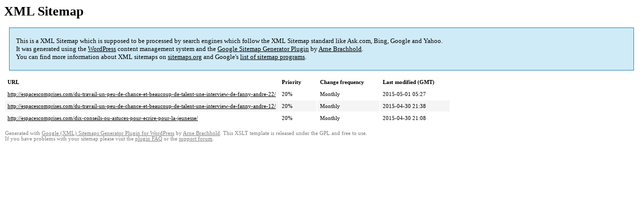

--- FILE ---
content_type: text/html; charset=UTF-8
request_url: http://espacescomprises.com/sitemap-pt-post-2015-05.html
body_size: 2224
content:
<!DOCTYPE html PUBLIC "-//W3C//DTD HTML 4.0 Transitional//EN" "http://www.w3.org/TR/REC-html40/loose.dtd">
<html xmlns="http://www.w3.org/1999/xhtml" xmlns:html="http://www.w3.org/TR/REC-html40" xmlns:sitemap="http://www.sitemaps.org/schemas/sitemap/0.9"><head><title>XML Sitemap</title><meta http-equiv="Content-Type" content="text/html; charset=utf-8"/><meta name="robots" content="noindex,follow"/><style type="text/css">
					body {
						font-family:"Lucida Grande","Lucida Sans Unicode",Tahoma,Verdana;
						font-size:13px;
					}
					
					#intro {
						background-color:#CFEBF7;
						border:1px #2580B2 solid;
						padding:5px 13px 5px 13px;
						margin:10px;
					}
					
					#intro p {
						line-height:	16.8667px;
					}
					#intro strong {
						font-weight:normal;
					}
					
					td {
						font-size:11px;
					}
					
					th {
						text-align:left;
						padding-right:30px;
						font-size:11px;
					}
					
					tr.high {
						background-color:whitesmoke;
					}
					
					#footer {
						padding:2px;
						margin-top:10px;
						font-size:8pt;
						color:gray;
					}
					
					#footer a {
						color:gray;
					}
					
					a {
						color:black;
					}
				</style><style type="text/css">
img.wp-smiley,
img.emoji {
	display: inline !important;
	border: none !important;
	box-shadow: none !important;
	height: 1em !important;
	width: 1em !important;
	margin: 0 .07em !important;
	vertical-align: -0.1em !important;
	background: none !important;
	padding: 0 !important;
}
</style>
	<link rel='stylesheet' id='sociablecss-css'  href='http://espacescomprises.com/wp-content/plugins/sociable/css/sociable.css?ver=5.2.4' type='text/css' media='all' />
</head><body><h1 xmlns="">XML Sitemap</h1><div xmlns="" id="intro"><p>
                This is a XML Sitemap which is supposed to be processed by search engines which follow the XML Sitemap standard like Ask.com, Bing, Google and Yahoo.<br/>
                It was generated using the <a rel="external nofollow" href="http://wordpress.org/">WordPress</a> content management system and the <strong><a rel="external nofollow" href="http://www.arnebrachhold.de/redir/sitemap-home/" title="Google (XML) Sitemaps Generator Plugin for WordPress">Google Sitemap Generator Plugin</a></strong> by <a rel="external nofollow" href="http://www.arnebrachhold.de/">Arne Brachhold</a>.<br/>
                You can find more information about XML sitemaps on <a rel="external nofollow" href="http://sitemaps.org">sitemaps.org</a> and Google's <a rel="external nofollow" href="http://code.google.com/p/sitemap-generators/wiki/SitemapGenerators">list of sitemap programs</a>.
            </p></div><div xmlns="" id="content"><table cellpadding="5"><tr style="border-bottom:1px black solid;"><th>URL</th><th>Priority</th><th>Change frequency</th><th>Last modified (GMT)</th></tr><tr><td><a href="http://espacescomprises.com/du-travail-un-peu-de-chance-et-beaucoup-de-talent-une-interview-de-fanny-andre-22/">http://espacescomprises.com/du-travail-un-peu-de-chance-et-beaucoup-de-talent-une-interview-de-fanny-andre-22/</a></td><td>20%</td><td>Monthly</td><td>2015-05-01 05:27</td></tr><tr class="high"><td><a href="http://espacescomprises.com/du-travail-un-peu-de-chance-et-beaucoup-de-talent-une-interview-de-fanny-andre-12/">http://espacescomprises.com/du-travail-un-peu-de-chance-et-beaucoup-de-talent-une-interview-de-fanny-andre-12/</a></td><td>20%</td><td>Monthly</td><td>2015-04-30 21:38</td></tr><tr><td><a href="http://espacescomprises.com/dix-conseils-ou-astuces-pour-ecrire-pour-la-jeunesse/">http://espacescomprises.com/dix-conseils-ou-astuces-pour-ecrire-pour-la-jeunesse/</a></td><td>20%</td><td>Monthly</td><td>2015-04-30 21:08</td></tr></table></div><div id="footer">
					Generated with <a rel="external nofollow" href="http://www.arnebrachhold.de/redir/sitemap-home/" title="Google (XML) Sitemap Generator Plugin for WordPress">Google (XML) Sitemaps Generator Plugin for WordPress</a> by <a rel="external nofollow" href="http://www.arnebrachhold.de/">Arne Brachhold</a>. This XSLT template is released under the GPL and free to use.<br/>
					If you have problems with your sitemap please visit the <a rel="external nofollow" href="http://www.arnebrachhold.de/redir/sitemap-x-faq/" title="Google (XML) sitemaps FAQ">plugin FAQ</a> or the <a rel="external nofollow" href="https://wordpress.org/support/plugin/google-sitemap-generator">support forum</a>.
				</div><!-- ngg_resource_manager_marker -->				<script type='text/javascript'><!--
			var seriesdropdown = document.getElementById("orgseries_dropdown");
			if (seriesdropdown) {
			 function onSeriesChange() {
					if ( seriesdropdown.options[seriesdropdown.selectedIndex].value != ( 0 || -1 ) ) {
						location.href = "http://espacescomprises.com/series/"+seriesdropdown.options[seriesdropdown.selectedIndex].value;
					}
				}
				seriesdropdown.onchange = onSeriesChange;
			}
			--></script>
			

<!-- No script for Juiz Last Tweet Widget :) -->


<!--Plugin WP Missed Schedule Active - PATCH - Secured with Genuine Authenticity KeyTag-->

<!-- This site is patched against a big problem not solved since WordPress 2.5 to date -->

<script type='text/javascript' src='http://espacescomprises.com/wp-includes/js/jquery/jquery.js?ver=1.12.4-wp'></script>
<script type='text/javascript' src='http://espacescomprises.com/wp-includes/js/jquery/jquery-migrate.min.js?ver=1.4.1'></script>
<script type='text/javascript' src='http://espacescomprises.com/wp-content/plugins/sociable/js/sociable.js?ver=5.2.4'></script>
<script type='text/javascript' src='http://espacescomprises.com/wp-content/plugins/sociable/js/vuible.js?ver=5.2.4'></script>
<script type='text/javascript' src='http://espacescomprises.com/wp-content/plugins/sociable/js/addtofavorites.js?ver=5.2.4'></script>
<script type='text/javascript' src='http://espacescomprises.com/wp-content/plugins/generalstats/vendor/jshashtable/hashtable.js?ver=3.0'></script>
<script type='text/javascript'>
/* <![CDATA[ */
var generalstats_refresh_settings = {"ajax_url":"http:\/\/espacescomprises.com\/wp-admin\/admin-ajax.php","_ajax_nonce":"ee7bd03275","refresh_time":"30"};
/* ]]> */
</script>
<script type='text/javascript' src='http://espacescomprises.com/wp-content/plugins/generalstats/js/refresh.js?ver=3.20'></script>
<script type='text/javascript' src='http://espacescomprises.com/wp-content/plugins/google-analyticator/external-tracking.min.js?ver=6.5.4'></script>
</body></html>
